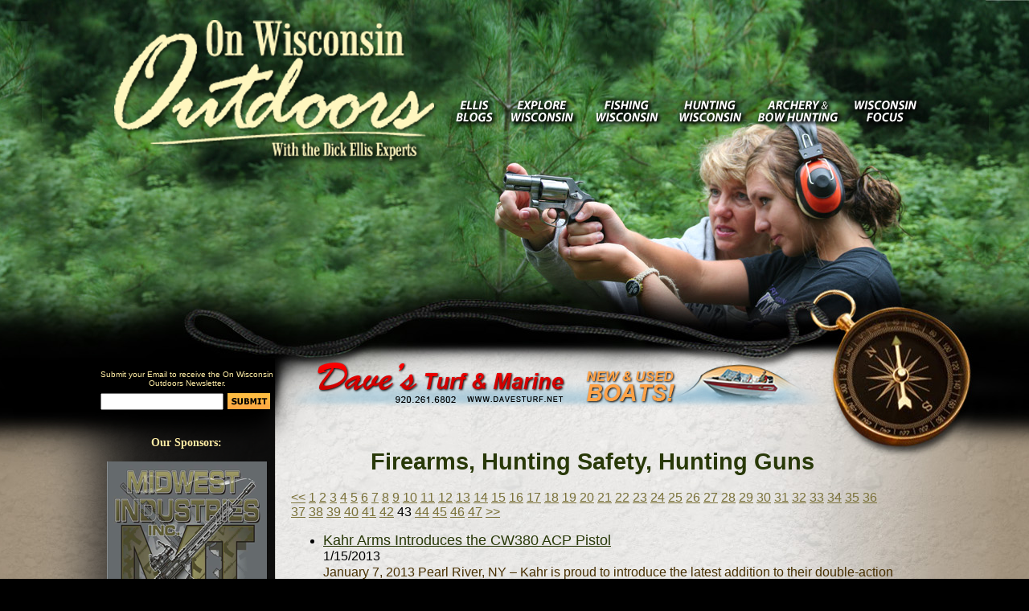

--- FILE ---
content_type: text/html; charset=utf-8
request_url: http://www.onwisconsinoutdoors.com/Firearms/page/43
body_size: 15514
content:


<!DOCTYPE html PUBLIC "-//W3C//DTD XHTML 1.0 Transitional//EN" "http://www.w3.org/TR/xhtml1/DTD/xhtml1-transitional.dtd">

<html xmlns="http://www.w3.org/1999/xhtml">
<head><title>
	
		
	Wisconsin Hunter Safety | Deer Hunting Guns | Best Hunting Guns

		 | On Wisconsin Outdoors with Dick Ellis
</title>
	<meta content="All about hunting guns from hunting safety in Wisconsin to the best deer hunting gun reviews from the Wisconsin hunting experts at On Wisconsin Outdoors " name="description" />
	<meta content="hunting guns, firearms, Wisconsin hunting safety, hunter safety, deer hunting guns, duck hunting guns, best hunting guns, how to fire gun, hunting rifles, rabbit hunting gun, Wisconsin hunting experts" name="keywords" />

	<!--Requires jQuery-->
	<script type="text/javascript" src="/Scripts/jquery-1.8.1.min.js"></script>
	<!--Requires site.css-->
	<link type="text/css" rel="stylesheet" href="/Content/css/site.css" />
	<!--Custom css-->
	<link type="text/css" rel="stylesheet" href="/Content/css/main.css" />
	<!--Placeholder to add additional "head" content from views-->
	

	<!--Script for rotator -->
	<link rel="stylesheet" href="/Scripts/jshowoff/jshowoff.css" type="text/css" media="screen, projection" />
	<!--End script for rotator-->
	<script type="text/javascript" src="http://cdn.inetwebusa.com/lightbox/jQuery0.5/Lightbox.js"></script>
	<link rel="stylesheet" type="text/css" href="http://cdn.inetwebusa.com/lightbox/jQuery0.5/Lightbox.css" media="screen" />
	<!--[if IE 7]>
<link type="text/css" rel="stylesheet" href="/Content/css/ie7.css" />
<![endif]-->
	<!--[if IE 8]>
<link type="text/css" rel="stylesheet" href="/Content/css/ie8.css" />
<![endif]-->
	<!--[if IE 9]>
<link type="text/css" rel="stylesheet" href="/Content/css/ie9.css" />
<![endif]-->
	<script type="text/javascript">
		$(function () {
			$('a.lightbox').each(function () {
				$(this).attr("href", $(this).attr("rel"));
			});
			$('a.lightbox').lightBox(
    {
    	//	Optional overrides of standard lightbox values would go here
    }
    );
		});
	</script>
	<script type="text/javascript">
		$(document).ready(function () {

			$("#video iframe").attr("width", "280");
			$("#video iframe").attr("height", "210");
		});
	</script>
    <script type="text/javascript">
        $(document).ready(function () {
            $(".sponsorLink").click(function () {
                var href = $(this).attr("href");
                SubmitLinkData(href);
            });
        });
        function SubmitLinkData(href) {
            var date = new Date();
            $.post("/Stream/SubmitAdTracking?_=" + date.getTime(), { hrefLink: href });
        }
    </script>
	<link rel="SHORTCUT ICON" href="http://www.onwisconsinoutdoors.com/Content/images/favicon.ico" />
	<script type="text/javascript" src="/Handlers/EmailSubscribe.js"></script>
	<script type="text/javascript">

		var _gaq = _gaq || [];
		_gaq.push(['_setAccount', 'UA-32748523-1']);
		_gaq.push(['_trackPageview']);

		(function () {
			var ga = document.createElement('script'); ga.type = 'text/javascript'; ga.async = true;
			ga.src = ('https:' == document.location.protocol ? 'https://ssl' : 'http://www') + '.google-analytics.com/ga.js';
			var s = document.getElementsByTagName('script')[0]; s.parentNode.insertBefore(ga, s);
		})();

	</script>
</head>
<body class="Firearms">
	<div id="bodyWrapper">
		<div id="issueContainer">
			<div id="issueFlashHolder">
				<script src="/scripts/swfobject2.js" type="text/javascript"></script>
				<script type="text/javascript">
					var flashvars = {};
					flashvars.connectPath = "";
					var params = {};
					params.wMode = "transparent";
					swfobject.embedSWF("/WisconsinDeerHuntingFishingTrapping.swf", "issueFlashHolder", "100%", "400", "8.0.0", '', flashvars, params);
   
				</script>
			</div>
			<noscript>
				<a id="noFlashIssues" href="/Magazines" title="On Wisconsin Outdoors Online Magazines">
					On Wisconsin Outdoors Magazines</a></noscript>
		</div>
		<div id="header">
			<a id="logo" href="/" title="On Wisconsin Outdoors website Home Page">On Wisconsin Outdoors</a>
			<ul id="topNav">
				<li id="everythingDick" style="margin-left: 0px;"><a href="/WisconsinBlog" title="Dick Ellis explores Wisconsin in his blogs, with News, Humor and outdoor expertise">
				</a>
					<ul>
						<li><a href="/WisconsinBlog" title="Outdoors in Wisconsin hunting and fishing blogs from Dick Ellis">
							The Ellis Blogs</a></li>
						<li><a href="/WisconsinOutdoorNews" title="News on everything Wisconsin outdoors, hunting, fishing, and trapping">
							Outdoor News</a></li>
						<li><a href="/OutdoorExperts" title="Meet Dick Ellis' team of Outdoor experts at On Wisconsin Outdoors">
							Ellis Experts</a></li>
						<li><a href="/HuntingJokes" title="Funny fishing and hunting joke collection for full outdoor humor">
							Outdoor Humor</a></li>
						<li><a href="/OutOfStateTrips-TripsElsewhere" title="Wisconsin fishing trip and hunting trips in the great outdoors">
							Trips Elsewhere</a></li>
					</ul>
				</li>
				<li id="exploreWI"><a href="/ExploreWI" title="Explore Wisconsin with hunting fishing reports, travel ideas and sports guides">
				</a>
					<ul>
						<li><a href="/ExploreWI" title="Explore Wisconsin to find the best hunting and fishing sport and discover the great outdoors">
							Explore Wisconsin</a></li>
						<li><a href="/TravelWisconsin" title="Hunting and fishing adventures in Wisconsin with the Ellis outdoor experts">
							Dick's Trips</a></li>
						<li><a href="/Motorsports" title="Discover Wisconsin motor sport trails, stories, events, and more for ATVs, snowmobiles, and other motor sports">
							ATV &amp; Snowmobiles</a></li>
						<li><a href="/SilentSports" title="Discover silent sports in Wisconsin from canoeing to hiking">
							Silent Sports</a></li>
						<li><a href="/Magazines" title="On Wisconsin Outdoors Archived Issues">Archived Issues</a></li>
					</ul>
				</li>
				<li id="fishingWI"><a href="/WisconsinFishing" title="Wisconsin fishing spots, fishing reports, and fishing news for fly fishing, ice fishing and more from WI Outdoor experts">
				</a>
					<ul>
						<li><a href="/OutdoorReports" style="font-size: 12px; width: 152px; padding: 5px 0px 5px 8px;"
							title="Wisconsin fishing and hunting reports for the best deer hunting spots and best ice fishing areas">
							Wisconsin Fishing Reports</a></li>
						<li><a href="/InlandFishing" title="Wisconsin inland fishing reports, lakes, news">Inland
							Fishing</a></li>
						<li><a href="/GreatLakesFishing" title="Wisconsin outdoor experts for info, news, and trips for fishing in the Great Lakes region">
							Great Lakes Fishing</a></li>
						<li><a href="/IceFishing" title="Wisconsin ice fishing reports, news, tips, and trips">
							Ice Fishing</a></li>
						<li><a href="/FlyFishing" title="Wisconsin fly fishing reports, news, tips, and trips">
							Fly Fishing</a></li>
					</ul>
				</li>
				<li id="huntingWI"><a href="/huntingWisconsin" title="Wisconsin hunting, deer hunting, duck hunting, waterfowl hunting reports, tips, and news from the WI outdoor experts">
				</a>
					<ul>
						<li><a href="/Firearms" title="Wisconsin hunting experts for articles on best hunting guns and hunter safety">
							Firearms</a></li>
						<li><a href="/DeerHunting" title="Wisconsin deer hunting news, spots, tips, and more from the WI deer hunting experts ">
							Deer Hunting</a></li>
						<li><a href="/BearHunting" title="Wisconsin bear hunting spots, bear hunting tips, and bear hunting tactics from WI hunting experts">
							Bear Hunting</a></li>
						<li><a href="/UplandGameHunting" title="Upland game hunting areas in Wisconsin for the best wild turkey hunting zones in WI">
							Upland &amp; Small Game</a></li>
						<li><a href="/WaterfowlHunting" title=" Wisconsin duck hunting, goose hunting, and other waterfowl hunting tips, guides, and articles">
							Waterfowl</a></li>
						<li><a href="/TrappingInWisconsin" title="Wisconsin trapping articles, news, tips, and guides for hunting and trapping">
							Trapping</a></li>
						<li><a href="/HuntingDogs" title="Hunting dog training tips, information on hunting dog breeds, and different game hunting dogs">
							Dog Talk</a></li>
					</ul>
				</li>
				<li id="archeryWI"><a href="/ArcheryBowHunting" title="Wisconsin bow hunting and archery hunting experts offer expert advice and latest news on bow hunting in WI">
				</a>
					<ul>
						<li><a href="/FeaturedArcheryArticles" title="">Featured Article</a></li>
						<li><a href="/ArcheryTargetShooting" title="">3D / Target</a></li>
						<li><a href="/ArcheryTournamentResults" title="">Tournament Results</a></li>
						<li><a href="/BowHunting" title="">Bow Hunting</a></li>
						<li><a href="/ArcheryTips" title="">Q &amp; A / Tips</a></li>
						<li><a href="/WIclubDirectory" title="">WI Club Directory</a></li>
						<li><a href="/ArcherySupplies" title="">Archery Supplies</a></li>
					</ul>
				</li>
				<li id="FocusWI" style="margin-right: 0px;"><a style="cursor: default;" title="Wisconsin foccused photography, outdoors equipment, recipes and resources">
				</a>
					<ul>
						<li><a href="/WildlifePhotography" title="Wisconsin wildlife photography and nature photos of deer, fish, and the wilderness">
							Outdoor Photography</a></li>
						<li><a href="/GameScouting" title="Wild game scouting camera photos of deer and other wildlife in Wisconsin">
							Scouting Camera Corner</a></li>
						<li><a href="/FeaturedProducts" title="Hunting and Fishing equipment">Featured Products</a></li>
						<li><a href="/huntingWisconsin/WildGameRecipes" title="Wild Game Recipes for cooking wild game like deer, rabbit, pheasant and salmon">
							Wild Game Recipes</a></li>
						<li><a href="/Wisconsin/WisconsinOutdoorNetwork" title="Wisconsin hunting, fishing, trapping and outdoor exploration resources and links">
							Links</a></li>
						<li><a href="/Wisconsin/ContactWisconsinOutdoors" title="Contact Wisconsin outdoor experts in hunting, fishing, trapping and exploring">
							Contact Us</a></li>
						<li><a href="/Wisconsin/AdvertiseWithUs" title="Wisconsin hunting and fishing advertising">
							Advertise With Us</a></li>
					</ul>
				</li>
			</ul>
			<div id="currentNewspaperIssue"><div style="height: 170px; width: 319px; float: right;"><a title="OWO" href="/Content/files/ArchivedIssues/2026-Jan-Feb_OnWIOutdoors.pdf" target="_blank"><img title="On Wisconsin Outdoors" src="/Content/files/ArchivedIssues/2026-Jan-Feb_OnWIOutdoors.jpg" alt="On Wisconsin Outdoors" width="140" height="138" /></a><a href="/Content/files/ArchivedIssues/2026-Jan-Feb_OnWIOutdoors.pdf"><img style="margin-left: 17px; margin-right: 17px;" title="On Wisconsin Outdoors Current Issue" onmouseover="this.src='/Content/files/CurrentIssueButtonO.png';" onmouseout="this.src='/Content/files/CurrentIssueButton.png';" src="/Content/files/CurrentIssueButton.png" alt="On Wisconsin Outdoors Current Issue" width="135" height="170" /></a></div></div>

		</div>
		<div id="wrap">
			<div id="compassBottom">
			</div>
			<!--==============={ START SPONSOR COLUMN }===============-->
			<div id="sponsorColumn">
				<!--==============={ Newsletter Start }===============-->
				<div id="newsLetter">
					<div id="newsLetterText">
						Submit your Email to receive the On Wisconsin Outdoors Newsletter.</div>
					<div id="newsLetterTextEntryArea">
						<input type="text" name="newsletter" id="newsLetterTextEntry" title="Join On Wisconsin Outdoors for News on Fishing and Hunting" /></div>
					<div id="newsLetterSubmit">
						<a href="javascript:PopupEmailAddress();" style="display: inline-block; width: 100%; text-decoration: none;">&nbsp;</a></div>
				</div>
				<!--==============={ Newsletter End }===============-->
				<div id="sponsorList">
					<p>Our Sponsors:</p>
<p><a class='sponsorLink' href="http://www.midwestindustriesinc.com" target="_blank"><img src="/Content/files/Sponsors/Midwest_onlinelogo_2015.png" alt="Midwest Industries, Inc." width="199" height="250" /></a></p>
<p><a class='sponsorLink' href="https://www.skbshotguns.com/" target="_blank"><img title="SKB Shotguns" src="/Content/files/Sponsors/SKB_onlinelogo_2016.png" alt="SKB Shotguns" width="199" height="250" /></a></p>
<p><a class='sponsorLink' href="https://www.henryrifles.com/?utm_source=onwisconsinoutdoors.com&amp;utm_medium=banner&amp;utm_campaign=Henry" target="_blank"></a><a class='sponsorLink' href="https://www.henryusa.com/" target="_blank"><img title="Henry" src="/Content/files/Sponsors/HenryWebLogoAd2016.png" alt="Henry" width="199" height="250" /></a></p>
<p><a class='sponsorLink' title="New and Used Boats Dave's Turf and Marine" href="http://www.davesturf.net/" target="ExploreWi"><img title="On Wisconsin Outdoors sponsor Daves Turf and Marine for New and Used boats in Wisconsin" src="/Content/files/Sponsors/dave.png" alt="Daves Turf and Marine" width="199" height="116" /></a></p>

				</div>

			</div>
			<!--==============={ END SPONSOR COLUMN }===============-->
			<!--==============={ START ROTATOR SCRIPTS }============-->
		    <!--<script type="text/javascript" src="/Scripts/jshowoff/jquery.jshowoff.min.js"></script>
		    <script type="text/javascript">
		        $(document).ready(function () {
		            $('.features').jshowoff({ speed: 6000, links: false, hoverPause: false, controls: false });
		        });
		    </script>-->
			<div id="homePageSponsor" class="tallTopSponsorB">
				<!--<div class="features">
					<div class="sponsor"><a href="http://www.davesturf.net/"  onclick="SubmitLinkData('http://www.davesturf.net/'); _gaq.push(['_trackEvent', 'AdvertiserHome', 'Click', 'Daves Turf and Marine']);" title="Dave's Turf and Marine Watertown Wisconsin for new and used boats, services" target="wisconsin"><img class="trans" src="/Content/files/sponsors/davesTurf.png" alt="Dave's Turf & Marine 920.261.6802 New and Used boats" title="Dave's Turf and Marine in Watertown Wisconsin for New and used boats" /></a></div>
					<div class="sponsor"><a href="http://www.tobinjewelers.com/"  onclick="SubmitLinkData('http://www.tobinjewelers.com/'); _gaq.push(['_trackEvent', 'AdvertiserHome', 'Click', 'Tobin Jewelers']);" title="Tobin Jewelers New Berlin Wisconsin, Diamonds, bridal jewelry and custom jewelry" target="wisconsin"><img class="trans" src="/Content/files/sponsors/TobinJewelersBannerAd.png" alt="Tobin jewelers New Berlin and Mequon 25% off all jewelry and loose diamonds for hunters wearing cameo or blaze, 10% off Saturday December 8th" title="Tobins Jewelers in New berlin and Mequon Deer Hunters Specials" /></a></div>
					<div class="sponsor"><a href="http://www.thecapconnection.com/"  onclick="SubmitLinkData('http://www.thecapconnection.com/'); _gaq.push(['_trackEvent', 'AdvertiserHome', 'Click', 'Cap Connection']);" title="Cap Connection for truck caps and accessories on Moreland Boulevard in Waukesha Wi" target="wisconsin"><img class="trans" src="/Content/files/sponsors/capConnectionBannerAd.png" alt="Cap Connection your one stop truck center, Accessories for all your truck needs 262-524-8420 Waukesha Wi" title="Cap Connection in Waukesha Wi for truck accessories including truck caps" /></a></div>
					<div class="sponsor"><a href="http://www.rosennissan.com/" onclick="SubmitLinkData('http://www.rosennissan.com/'); _gaq.push(['_trackEvent', 'AdvertiserHome', 'Click', 'Rosen Nissan Milwaukee']);" title="Rosen Nissan Milwaukee automotive shopping and service" target="wisconsin"><img class="trans" src="/Content/files/sponsors/RosenBannerAd.png" alt="Nissan Rosen Rosen Rosen The 2012 Nissan NV offering 3 valuable incentives" title="Rosen Nissan in Milwaukee for the 2012 Nissan NV with commercial package incentives right now" /></a></div>
				</div>-->
				<p><a title="Waukesha Truck Accessory store and service, truck bed covers, hitches, latter racks, truck caps" href="http://www.thecapconnection.com/" target="_blank"><img title="Waukesha Truck Accessory store and service, truck bed covers, hitches, latter racks, truck caps" src="/Content/files/Sponsors/capConnectionBannerAd.png" alt="Waukesha Truck Accessory store and service, truck bed covers, hitches, latter racks, truck caps" width="710" height="75" /></a></p>
<p><a href="http://www.visitashland.com/" target="_blank"></a></p>
			</div>

			<div id="contentColumn">
			</div>
			<div id="videoWrapper">
	
    		<!--<div id="videoText">
			
			Featured Video:<h3><a href="/featuredVideo/Wolves-attacking-a-deer">Wolves attacking a deer</a></h3>

		</div>-->
 
    <div id="video">
			<iframe width="560" height="315" src="https://www.youtube.com/embed/dRuxCMhvl84" title="YouTube video player" frameborder="0" allow="accelerometer; autoplay; clipboard-write; encrypted-media; gyroscope; picture-in-picture" allowfullscreen></iframe>
		</div>   

	 
	
	</div>
			<div id="homeBlogFeature">
				
    <div style="width:494px;float:left;"><div id="dicksBlogRecent">Dick Ellis Blog:</div>
    
       
        <div id="blogDate">7/15/2024 </div></div>
       <div id="RecentBlogHeadline"><a href="/WisconsinBlog/The-Real-Insurrection">The Real Insurrection</a></div>
        <div id="RecentBlogBody">
             Black, minority Trump supporters censored by Gannett, other media at 2020 RNC Convention. Expect the same as Milwaukee hosts 2024 RNC Convention.
Look back four years Wisconsin, to compare and contrast Gannett&rsquo;s corrupt coverage of the 2020 Republican and Democratic National Conventions to know what to expect July 15-18 when the nation&rsquo;s eyes rest on Milwaukee, home of the 2024 RNC convention.&nbsp; The DNC will showcase its conventi...
        </div>

           <a href="/WisconsinBlog/The-Real-Insurrection" style="display:block;text-align:right; color:#FFEDA5; font-size:11px;margin-right:22px;text-decoration:none;font-family:arial;margin-top:5px;">...Read More or Post a Comment</a>
        <a id="orToBlogPage" href="/WisconsinBlog">Click Here to view all Ellis Blogs</a>
    
			</div>
			<div id="mainContent">
				<!--==============={ START TOP SPONSOR for specific pages }===============-->
				<div id="SSportsSponsor" class="tallTopSponsorB">
					<p><a href="/WisconsinOutdoorNews/On-Wisconsin-Outdoors-Now-Available-At-All-257-Wisconsin-Kwik-Trip-Stores" target="_blank"><a href="https://www.facebook.com/onwisconsinoutdoors" target="_blank"><img title="OWO" src="/Content/files/Sponsors/OWO_FB_Promo_Banner.png" alt="OWO" width="710" height="65" /></a></a></p></div>
				<div id="EBlogsSponsor" class="tallTopSponsorB">
					<p><a title="Waukesha Truck Accessory store and service, truck bed covers, hitches, latter racks, truck caps" href="http://www.thecapconnection.com/" target="_blank"><img title="Waukesha Truck Accessory store and service, truck bed covers, hitches, latter racks, truck caps" src="/Content/files/Sponsors/capConnectionBannerAd.png" alt="Waukesha Truck Accessory store and service, truck bed covers, hitches, latter racks, truck caps" width="710" height="75" /></a></p></div>

				<div id="EBlogsSponsorEntry" class="tallTopSponsorB">
					<p><a title="Waukesha Truck Accessory store and service, truck bed covers, hitches, latter racks, truck caps" href="http://www.thecapconnection.com/" target="_blank"> <img title="Waukesha Truck Accessory store and service, truck bed covers, hitches, latter racks, truck caps" src="/Content/files/Sponsors/capConnectionBannerAd.png" alt="Waukesha Truck Accessory store and service, truck bed covers, hitches, latter racks, truck caps" width="710" height="75" /> </a></p></div>

				<div id="outdoorNewsSponsor" class="tallTopSponsorB">
					<p><a href="http://ricelakewis.com/recreation/snowmobiling/" target="_blank"></a><a href="/WisconsinOutdoorNews/On-Wisconsin-Outdoors-Now-Available-At-All-257-Wisconsin-Kwik-Trip-Stores" target="_blank"></a><a href="https://www.facebook.com/onwisconsinoutdoors" target="_blank"></a><a href="https://www.kwiktrip.com/" target="_blank"><a title="Waukesha Truck Accessory store and service, truck bed covers, hitches, latter racks, truck caps" href="http://www.thecapconnection.com/" target="_blank"><img title="Waukesha Truck Accessory store and service, truck bed covers, hitches, latter racks, truck caps" src="/Content/files/Sponsors/capConnectionBannerAd.png" alt="Waukesha Truck Accessory store and service, truck bed covers, hitches, latter racks, truck caps" width="710" height="75" /></a></a></p></div>
				<div id="EExpertsSponsor" class="tallTopSponsorB">
					<p><a href="/WisconsinOutdoorNews/On-Wisconsin-Outdoors-Now-Available-At-All-257-Wisconsin-Kwik-Trip-Stores" target="_blank"><a href="https://www.facebook.com/onwisconsinoutdoors" target="_blank"><img title="OWO" src="/Content/files/Sponsors/OWO_FB_Promo_Banner.png" alt="OWO" width="710" height="65" /></a></a></p></div>
				<div id="outdoorHumorSponsor" class="tallTopSponsorB">
					<p><a href="/WisconsinOutdoorNews/On-Wisconsin-Outdoors-Now-Available-At-All-257-Wisconsin-Kwik-Trip-Stores" target="_blank"></a><a href="https://www.facebook.com/onwisconsinoutdoors" target="_blank"></a><a href="https://www.kwiktrip.com/" target="_blank"><a title="Waukesha Truck Accessory store and service, truck bed covers, hitches, latter racks, truck caps" href="http://www.thecapconnection.com/" target="_blank"><img title="Waukesha Truck Accessory store and service, truck bed covers, hitches, latter racks, truck caps" src="/Content/files/Sponsors/capConnectionBannerAd.png" alt="Waukesha Truck Accessory store and service, truck bed covers, hitches, latter racks, truck caps" width="710" height="75" /></a></a></p></div>
				<div id="TripsElsewhereSponsor" class="tallTopSponsorB">
					<p><a href="/WisconsinOutdoorNews/On-Wisconsin-Outdoors-Now-Available-At-All-257-Wisconsin-Kwik-Trip-Stores" target="_blank"><a href="https://www.facebook.com/onwisconsinoutdoors" target="_blank"><img title="OWO" src="/Content/files/Sponsors/OWO_FB_Promo_Banner.png" alt="OWO" width="710" height="65" /></a></a></p></div>
				<div id="ExploreWisconsinSponsor" class="tallTopSponsorB">
					<p><a title="OWO" href="/WisconsinOutdoorNews/On-Wisconsin-Outdoors-Now-Available-At-All-257-Wisconsin-Kwik-Trip-Stores" target="_blank"></a><a href="/WisconsinOutdoorNews/On-Wisconsin-Outdoors-Now-Available-At-All-257-Wisconsin-Kwik-Trip-Stores" target="_blank"></a><a href="/WisconsinOutdoorNews/On-Wisconsin-Outdoors-Now-Available-At-All-257-Wisconsin-Kwik-Trip-Stores" target="_blank"><a href="https://www.facebook.com/onwisconsinoutdoors" target="_blank"><img title="OWO" src="/Content/files/Sponsors/OWO_FB_Promo_Banner.png" alt="OWO" width="710" height="65" /></a></a></p></div>
				<div id="outdoorReportsSponsor" class="tallTopSponsorB">
					<p><a title="OWO" href="http://www.davesturf.net/" target="_blank"><img src="/Content/files/Sponsors/davesTurf.png" alt="OWO and Kwik Trip" width="710" height="68" /></a></p></div>
				<div id="DicksTripsSponsor" class="tallTopSponsorB">
					<p><a title="OWO" href="http://www.davesturf.net/" target="_blank"><img src="/Content/files/Sponsors/davesTurf.png" alt="OWO and Kwik Trip" width="710" height="68" /></a></p></div>
				<div id="motorsportsSponsor" class="tallTopSponsorB">
					<p><a href="https://www.facebook.com/onwisconsinoutdoors" target="_blank"><img title="OWO" src="/Content/files/Sponsors/OWO_FB_Promo_Banner.png" alt="OWO" width="710" height="65" /></a></p></div>
				<div id="fishingSponsor" class="tallTopSponsorB">
					<p><a title="OWO" href="http://www.davesturf.net/" target="_blank"><img src="/Content/files/Sponsors/davesTurf.png" alt="OWO and Kwik Trip" width="710" height="68" /></a></p></div>
				
               
               
			<div id="inlandSponsor" class="tallTopSponsorB"><p><a href="http://www.steadystrides.com/" target="_blank"></a><a href="/WisconsinOutdoorNews/On-Wisconsin-Outdoors-Now-Available-At-All-257-Wisconsin-Kwik-Trip-Stores" target="_blank"><a href="https://www.facebook.com/onwisconsinoutdoors" target="_blank"><img title="OWO" src="/Content/files/Sponsors/OWO_FB_Promo_Banner.png" alt="OWO" width="710" height="65" /></a></a></p></div>
               


				<div id="greatLakesSponsor" class="tallTopSponsorB">
					<p><a href="http://www.visitashland.com/" target="_blank"><a title="OWO" href="http://www.davesturf.net/" target="_blank"><img src="/Content/files/Sponsors/davesTurf.png" alt="OWO and Kwik Trip" width="710" height="68" /></a></a></p></div>
				<div id="iceFishingSponsor" class="tallTopSponsorB">
					<p><a href="https://www.facebook.com/onwisconsinoutdoors" target="_blank"><img title="OWO" src="/Content/files/Sponsors/OWO_FB_Promo_Banner.png" alt="OWO" width="710" height="65" /></a></p></div>
				<div id="flySponsor" class="tallTopSponsorB">
					<p><a href="/WisconsinOutdoorNews/On-Wisconsin-Outdoors-Now-Available-At-All-257-Wisconsin-Kwik-Trip-Stores" target="_blank"><a href="https://www.facebook.com/onwisconsinoutdoors" target="_blank"><img title="OWO" src="/Content/files/Sponsors/OWO_FB_Promo_Banner.png" alt="OWO" width="710" height="65" /></a></a></p></div>
				<div id="huntingSponsor" class="tallTopSponsorB">
					<p><a title="OWO" href="http://www.prolineboots.com/" target="_blank"></a><a href="https://www.kwiktrip.com/" target="_blank"><a title="OWO" href="http://www.davesturf.net/" target="_blank"><img src="/Content/files/Sponsors/davesTurf.png" alt="OWO and Kwik Trip" width="710" height="68" /></a></a></p></div>
				<div id="archerySponsor" class="tallTopSponsorB">
					<p><a title="OWO" href="http://www.prolineboots.com/" target="_blank"></a><a href="https://www.kwiktrip.com/" target="_blank"><a title="OWO" href="http://www.davesturf.net/" target="_blank"><img src="/Content/files/Sponsors/davesTurf.png" alt="OWO and Kwik Trip" width="710" height="68" /></a></a></p></div>
				<div id="firearmsSponsor" class="tallTopSponsorB">
					<p><a title="OWO" href="http://www.prolineboots.com/" target="_blank"></a><a href="https://www.kwiktrip.com/" target="_blank"><a title="OWO" href="http://www.davesturf.net/" target="_blank"><img src="/Content/files/Sponsors/davesTurf.png" alt="OWO and Kwik Trip" width="710" height="68" /></a></a></p></div>
				<!--	<div id="deerSponsor">
					<p><a href="http://www.buckysmeats.com/" target="_blank"></a><a href="https://www.kwiktrip.com/" target="_blank"><a title="OWO" href="http://www.davesturf.net/" target="_blank"><img src="/Content/files/Sponsors/davesTurf.png" alt="OWO and Kwik Trip" width="710" height="68" /></a></a></p></div>-->
				

             <div id="deerSponsor" class="tallTopSponsorB"><p><a href="http://www.buckysmeats.com/" target="_blank"></a><a href="https://www.kwiktrip.com/" target="_blank"><a title="OWO" href="http://www.davesturf.net/" target="_blank"><img src="/Content/files/Sponsors/davesTurf.png" alt="OWO and Kwik Trip" width="710" height="68" /></a></a></p></div>

                <div id="bearSponsor" class="tallTopSponsorB">
					<p><a href="http://www.bobsbearbait.com" target="_blank"><img title="Bob's Bear Bait" src="/Content/files/Sponsors/BobsBearBait_bannerlogo_0215.png" alt="Bob's Bear Bait" width="710" height="75" /></a></p>
                </div>

			<div id="uplandSponsor" class="tallTopSponsorB"><p><a href="http://www.gamehide.com/Articles.asp?ID=158" target="_blank"></a><a title="OWO" href="http://www.davesturf.net/" target="_blank"><img src="/Content/files/Sponsors/davesTurf.png" alt="OWO and Kwik Trip" width="710" height="68" /></a></p></div>



				<div id="waterfowlSponsor" class="tallTopSponsorB">
					<p><a title="Tobin Jewelers" href="http://www.tobinjewelers.com/" target="_blank"></a><a title="OWO" href="http://www.prolineboots.com/" target="_blank"></a><a href="https://www.kwiktrip.com/" target="_blank"><a title="OWO" href="http://www.davesturf.net/" target="_blank"><img src="/Content/files/Sponsors/davesTurf.png" alt="OWO and Kwik Trip" width="710" height="68" /></a></a></p></div>
				<div id="trappingSponsor" class="tallTopSponsorB">
					<p><a href="/WisconsinOutdoorNews/On-Wisconsin-Outdoors-Now-Available-At-All-257-Wisconsin-Kwik-Trip-Stores" target="_blank"><a title="OWO" href="http://www.davesturf.net/" target="_blank"><img src="/Content/files/Sponsors/davesTurf.png" alt="OWO and Kwik Trip" width="710" height="68" /></a></a></p></div>
				<div id="dogTalkSponsor" class="tallTopSponsorB">
					<p><a title="OWO" href="http://www.prolineboots.com/" target="_blank"></a><a href="https://www.kwiktrip.com/" target="_blank"><a title="OWO" href="http://www.davesturf.net/" target="_blank"><img src="/Content/files/Sponsors/davesTurf.png" alt="OWO and Kwik Trip" width="710" height="68" /></a></a></p></div>
				<div id="gallerySponsor" class="tallTopSponsorB">
					<p><a href="https://www.facebook.com/onwisconsinoutdoors" target="_blank"><img title="OWO" src="/Content/files/Sponsors/OWO_FB_Promo_Banner.png" alt="OWO" width="710" height="65" /></a></p></div>
				<div id="scoutingCameraSponsor" class="tallTopSponsorB">
					<p><a title="OWO" href="http://www.davesturf.net/" target="_blank"><img src="/Content/files/Sponsors/davesTurf.png" alt="OWO and Kwik Trip" width="710" height="68" /></a></p></div>
				<div id="recipesSponsor" class="tallTopSponsorB">
					<p><a href="https://www.facebook.com/onwisconsinoutdoors" target="_blank"><img title="OWO" src="/Content/files/Sponsors/OWO_FB_Promo_Banner.png" alt="OWO" width="710" height="65" /></a></p></div>
				<div id="LinksSponsor" class="tallTopSponsorB">
					<p><a href="https://www.facebook.com/onwisconsinoutdoors" target="_blank"><img title="OWO" src="/Content/files/Sponsors/OWO_FB_Promo_Banner.png" alt="OWO" width="710" height="65" /></a></p></div>
				<!--==============={ END TOP SPONSOR }===============-->
				<h1>
					
	Firearms, Hunting Safety, Hunting Guns

				</h1>
				
	
	<p>
		<a href="/Firearms/page/42">&lt;&lt;</a>
    <a href="/Firearms">1</a>
    <a href="/Firearms/page/2">2</a>
    <a href="/Firearms/page/3">3</a>
    <a href="/Firearms/page/4">4</a>
    <a href="/Firearms/page/5">5</a>
    <a href="/Firearms/page/6">6</a>
    <a href="/Firearms/page/7">7</a>
    <a href="/Firearms/page/8">8</a>
    <a href="/Firearms/page/9">9</a>
    <a href="/Firearms/page/10">10</a>
    <a href="/Firearms/page/11">11</a>
    <a href="/Firearms/page/12">12</a>
    <a href="/Firearms/page/13">13</a>
    <a href="/Firearms/page/14">14</a>
    <a href="/Firearms/page/15">15</a>
    <a href="/Firearms/page/16">16</a>
    <a href="/Firearms/page/17">17</a>
    <a href="/Firearms/page/18">18</a>
    <a href="/Firearms/page/19">19</a>
    <a href="/Firearms/page/20">20</a>
    <a href="/Firearms/page/21">21</a>
    <a href="/Firearms/page/22">22</a>
    <a href="/Firearms/page/23">23</a>
    <a href="/Firearms/page/24">24</a>
    <a href="/Firearms/page/25">25</a>
    <a href="/Firearms/page/26">26</a>
    <a href="/Firearms/page/27">27</a>
    <a href="/Firearms/page/28">28</a>
    <a href="/Firearms/page/29">29</a>
    <a href="/Firearms/page/30">30</a>
    <a href="/Firearms/page/31">31</a>
    <a href="/Firearms/page/32">32</a>
    <a href="/Firearms/page/33">33</a>
    <a href="/Firearms/page/34">34</a>
    <a href="/Firearms/page/35">35</a>
    <a href="/Firearms/page/36">36</a>
    <a href="/Firearms/page/37">37</a>
    <a href="/Firearms/page/38">38</a>
    <a href="/Firearms/page/39">39</a>
    <a href="/Firearms/page/40">40</a>
    <a href="/Firearms/page/41">41</a>
    <a href="/Firearms/page/42">42</a>
    
        <span class="selected">43</span>
        <a href="/Firearms/page/44">44</a>
    <a href="/Firearms/page/45">45</a>
    <a href="/Firearms/page/46">46</a>
    <a href="/Firearms/page/47">47</a>
    <a href="/Firearms/page/44">&gt;&gt;</a>

	</p>
    <ul style="color:#000;">
    
        <li>
		

		
        <div id="newsTitle"><a href="/Firearms/cw380ACP">Kahr Arms Introduces the CW380 ACP Pistol</a></div>
        <div id="newsDate">1/15/2013 12:15:00 PM</div>
        <div id="newsBody">January 7, 2013
Pearl River, NY &ndash; Kahr is proud to introduce the latest addition to their double-action micro-compact pistol product line &ndash; the Kahr CW380. The new .380 ACP caliber is substantially smaller than Kahr's popular PM9, and because of the weight and diminutive size, it is an ideal concealed carry pistol.
The CW380 pistol ha...</div>


       
     
        </li>
        
        
        <li>
		

		
        <div id="newsTitle"><a href="/Firearms/smartTargetingSmartHunting">“Smart Targeting, Smart Hunting”</a></div>
        <div id="newsDate">1/15/2013 12:10:00 PM</div>
        <div id="newsBody">Laxco is proud to introduce the world&rsquo;s first fully automated auto targeting SmartScopetm. The design provides all the features of a standard rife scope with the eyepiece view plus incorporates an auto targeting system and a built in digital range finder. Using this automation feature within the scope, the user gets bullet drop compensation f...</div>


       
     
        </li>
        
        
        <li>
		

		
        <div id="newsTitle"><a href="/Firearms/explorist350HGPS">Magellan Launches eXplorist 350H GPS for Hunters at The SHOT Show</a></div>
        <div id="newsDate">1/15/2013 11:55:00 AM</div>
        <div id="newsBody">LAS VEGAS - SHOT Show, Jan. 14, 2013 - Magellan, a leader in innovative GPS devices for outdoor, fitness, automotive and mobile navigation, today announced the Magellan&reg; eXplorist&reg; 350H Outdoor GPS for hunters at the SHOT Show. The eXplorist 350H provides the features a hunter requires including pre-loaded detailed base maps with Game Manag...</div>


       
     
        </li>
        
        
        <li>
		

		
        <div id="newsTitle"><a href="/Firearms/new30sPistol">GLOCK Unveils the New 30S Pistol Model</a></div>
        <div id="newsDate">1/15/2013 11:40:00 AM</div>
        <div id="newsBody">SHOT Show Sets the Stage for Unveiling of Latest Offering from GLOCK
SMYRNA, Ga. (January 14, 2013) &ndash; Today GLOCK, Inc. announced a new addition to its pistol lineup &ndash; the GLOCK 30S. The conceal-and-carry hybrid pistol features impressive stopping power consisting of a factory-made 36 slide on top of a 30SF frame. Its compact design an...</div>


       
     
        </li>
        
        
        <li>
		

		
        <div id="newsTitle"><a href="/Firearms/rockIslandArmory">Rock Island Armory Previews New TCM 22 Bolt-Action Rifle at Shot Show</a></div>
        <div id="newsDate">1/15/2013 10:30:00 AM</div>
        <div id="newsBody">
New centerfire rifle chambered exclusively for Armscor 22TCM ammo
Pahrump, NV (January 14, 2013) &ndash; Rock Island Armory is set to preview the company&rsquo;s industry standard setting TCM 22 Centerfire rifle at Shot Show 2013.&nbsp; The new rifle is engineered, designed and chambered to harness the power of the Armscor TCM .22 bullet that is...</div>


       
     
        </li>
        
        
        <li>
		

		
        <div id="newsTitle"><a href="/Firearms/theRAC">'The RAC', a Silent Security Guard </a></div>
        <div id="newsDate">1/15/2013 9:50:00 AM</div>
        <div id="newsBody">The Answer and Solution to Firearm Theft, Safety and Protection
Las Vegas, MI (January 14, 2013)&nbsp;&nbsp;&nbsp;&nbsp; Attendees at this year's Shot Show, will finally have the opportunity to take home the best security made to protect their firearms. An invention called The RAC is a safety device and silent security guard that protects firearms...</div>


       
     
        </li>
        
        
        <li>
		

		
        <div id="newsTitle"><a href="/Firearms/nraNewsCam"> NRANews Cam and Co. Coming LIVE to Sportsman Channel</a></div>
        <div id="newsDate">1/15/2013 9:35:00 AM</div>
        <div id="newsBody"></div>


       
     
        </li>
        
        
        <li>
		

		
        <div id="newsTitle"><a href="/Firearms/warGames">FENCEROWS...War Games</a></div>
        <div id="newsDate">1/14/2013 3:15:00 PM</div>
        <div id="newsBody">By John Luthens
I&rsquo;m a parent of a 12-year-old son and a 10-year-old daughter, and I&rsquo;m a simple gun owner.&nbsp; I don&rsquo;t shoot a lot of target rounds over the course of a year.&nbsp; I&rsquo;m more comfortable swinging a 12 gauge after birds, a .22 after squirrels and maybe a .30-30 after deer.&nbsp; I don&rsquo;t conceal and carr...</div>


       
     
        </li>
        
        
        <li>
		

		
        <div id="newsTitle"><a href="/Firearms/everydayCarry1-14-12">Everyday Carry</a></div>
        <div id="newsDate">1/14/2013 9:15:00 AM</div>
        <div id="newsBody">By Robb Manning
A Practical Gun Solution
Few would argue there is a real problem in American with violence.&nbsp; It&rsquo;s in the streets of the cities, it&rsquo;s in the suburbs and rural areas.&nbsp; When someone thinks it&rsquo;s expectable to go into an elementary school and shoot small children, barely out of the toddler stage - we have a ...</div>


       
     
        </li>
        
        
        <li>
		

		
        <div id="newsTitle"><a href="/Firearms/usefulCarryApps">Everyday Carry</a></div>
        <div id="newsDate">1/10/2013 5:10:00 PM</div>
        <div id="newsBody">By Robb Manning
Useful Carry-Related Apps
Yes, even for gun owners who have made the choice to carry, &ldquo;There&rsquo;s an app for that.&rdquo;  Whether you like slinging birds at pigs or shooting zombies, there&rsquo;s a lot of wasted hours you can spend on your mobile device.  You can, however, use it as a force for good.  Here are some iOS ...</div>


       
     
        </li>
        
        
        <li>
		

		
        <div id="newsTitle"><a href="/Firearms/everydayCarry1-3-13">Everyday Carry</a></div>
        <div id="newsDate">1/4/2013 3:25:00 PM</div>
        <div id="newsBody">By Robb Manning
Off-Body Carry: Elite Survival Avenger Concealment Gun Pack
When we think of concealed carry we think of a discreet holster carried inside or outside our waste band.&nbsp; Sometimes, though, it&rsquo;s more practical or prudent to carry your firearm using other methods, one of which being off-body carry.&nbsp; Off-body carry is wh...</div>


       
     
        </li>
        
        
        <li>
		

		
        <div id="newsTitle"><a href="/Firearms/everydayCarry12-28-12">Everyday Carry</a></div>
        <div id="newsDate">12/28/2012 11:30:00 AM</div>
        <div id="newsBody">By: Robb Manning
Assault Weapons Ban II: What You Need to Know
As I write this, Dec 27, 2012, Senator Dianne Feinstein (D, CA) has posted on her website a summary of her 2013 &ldquo;Updated Assault Weapons Bill,&rdquo; which she is to introduce in January of 2013.&nbsp; The Bill&rsquo;s aim: &ldquo;to stop the sale, transfer, importation and manu...</div>


       
     
        </li>
        
        
        <li>
		

		
        <div id="newsTitle"><a href="/Firearms/RobbManning">Everyday Carry</a></div>
        <div id="newsDate">12/21/2012 10:45:00 AM</div>
        <div id="newsBody">By Robb Manning
Maybe the &ldquo;Old West&rdquo; Was Not So Bad After All
In the last decade or so, as more states have passed laws ceasing the violation of the 2nd Amendment they had been reaping upon their citizens, I hear the same old argument coming from those opposed to gun ownership.&nbsp; It&rsquo;s the same worn-out argument that we heard...</div>


       
     
        </li>
        
        
        <li>
		

		
        <div id="newsTitle"><a href="/Firearms/globalGunGrab">Rand Paul: Obama Moves on Global Gun Grab</a></div>
        <div id="newsDate">12/19/2012 12:05:00 PM</div>
        <div id="newsBody">
Dear fellow Patriot,
Gun-grabbers around the globe believe they have it made.
You see, only hours after re-election, Barack Obama immediately made a move for gun control...
On November 7th, his administration gleefully voted at the UN for a renewed effort to pass the "Small Arms Treaty."
I don't know about you, but watching anti-American glob...</div>


       
     
        </li>
        
        
        <li>
		

		
        <div id="newsTitle"><a href="/Firearms/tristarSportingArms">TRISTAR SPORTING ARMS SELECTS CHEVALIER ADVERTISING AS MARKETING AGENCY</a></div>
        <div id="newsDate">12/19/2012 10:10:00 AM</div>
        <div id="newsBody">
TriStar Sporting Arms of North Kansas City, Mo., recently selected Chevalier Advertising, Marketing and Public Relations as its marketing agency, beginning Dec. 1, 2012.
TriStar is a primary importer of quality shotguns and handguns, and offers a great selection of firearms for hunters and recreational shooters.
&ldquo;Since 1996, when TriStar ...</div>


       
     
        </li>
        
        
        <li>
		

		
        <div id="newsTitle"><a href="/Firearms/concealedCarryBelt">Everyday Carry </a></div>
        <div id="newsDate">12/12/2012 4:30:00 PM</div>
        <div id="newsBody">By Robb Manning
Keep Your Pants On!
In concealed carry, one of the most important pieces of gear is often the most overlooked; the belt.&nbsp; You can have the smallest, lightest handgun on the market, and the fanciest holster, but if you don&rsquo;t have a proper belt, you are not going to be carrying effectively.&nbsp; By carrying effectively, ...</div>


       
     
        </li>
        
        
        <li>
		

		
        <div id="newsTitle"><a href="/Firearms/clevelandHolsters">Everyday Carry</a></div>
        <div id="newsDate">12/12/2012 10:05:00 AM</div>
        <div id="newsBody">By Robb Manning
Cleveland&rsquo;s Holsters:&nbsp; Homegrown Wisconsin Company
Beer, cheese, and... holsters?&nbsp; That&rsquo;s right, in the land of cheese and brew -- where cheese curds are ordered by bulk lot and taverns outnumber grocery stores -- we have a modern holster maker for strapping on that hog leg, or whatever pistol you&rsquo;re ca...</div>


       
     
        </li>
        
        
        <li>
		

		
        <div id="newsTitle"><a href="/Firearms/firstHuntFirstBuck">First Hunt, First Day, First Buck</a></div>
        <div id="newsDate">12/4/2012 2:45:00 PM</div>
        <div id="newsBody">Greg Byers of Waukesha sends us a photo of his first Wisconsin buck taken at Wyslusing State Park in Prairie Du Chien at about 7:00 am opening morning.&nbsp; Byers is the INET account representative for &ldquo;On Wisconsin Outdoors&rdquo; and was instrumental along with INET Graphic Design expert Sam Matter in building our website.&nbsp; Both deer ...</div>


       
     
        </li>
        
        
        <li>
		

		
        <div id="newsTitle"><a href="/Firearms/everydayCarry11-29-12">Everyday Carry</a></div>
        <div id="newsDate">11/29/2012 12:25:00 PM</div>
        <div id="newsBody">By Robb Manning
Alternate Carry Methods: Shoulder Holsters
When concealed carry first entered my thinking, it was the mid-90s, and I was on a James Bond kick.&nbsp; Sean Connery looked pretty cool to me, pulling his Walther PPK from his shoulder holster.&nbsp; At the time, though, I wasn&rsquo;t going to be doing any concealed carry -- I was stat...</div>


       
     
        </li>
        
        
        <li>
		

		
        <div id="newsTitle"><a href="/Firearms/sportsmensAct">The Sportsmen's Act of 2012 Needs Your Help</a></div>
        <div id="newsDate">11/28/2012 3:20:00 PM</div>
        <div id="newsBody">
Call your U.S. Senators to keep it Alive!202-224-3121
The Sportsmen's Act of 2012 (S.3525) still can be enacted in this Congress if we keep the pressure on. All hunters, target shooters and firearms owners should call your senators today and urge them to work in a bipartisan manner to resolve budgetary concerns raised on Monday so the Sportsmen'...</div>


       
     
        </li>
        
        
        <li>
		

		
        <div id="newsTitle"><a href="/Firearms/voteSportsmanAct">Keep Pressure on to Pass Sportsmen's Act; Vote is Set for Late This Week, Call Your U.S. Senators</a></div>
        <div id="newsDate">11/15/2012 9:45:00 AM</div>
        <div id="newsBody">U.S. Capitol Swithboard: 202-224-3121
Contact Your SenatorsWe have some great news! By an overwhelming 92-5 vote, the U.S. Senate on Tuesday passed an important procedural motion that will allow senators to vote on the Sportsmen's Act of 2012 (S.3525) currently scheduled for this Thursday, but that could slip to Friday.
NSSF thanks everyone who c...</div>


       
     
        </li>
        
        
        <li>
		

		
        <div id="newsTitle"><a href="/Firearms/Everydaycarry11-13-12">Everyday Carry</a></div>
        <div id="newsDate">11/13/2012 10:45:00 AM</div>
        <div id="newsBody">By Robb Manning
Spare Mags
I&rsquo;m surprised when I hear how many people that carry, don&rsquo;t carry spare magazines.&nbsp; Or if they do, they do so haphazardly -- letting one bounce around in their pocket.&nbsp; That&rsquo;s a big mistake.&nbsp; Maybe even a fatal one.
I have to admit; when I was a new concealed carry licensee, I didn&rsqu...</div>


       
     
        </li>
        
        
        <li>
		

		
        <div id="newsTitle"><a href="/Firearms/sideGuardHolslters">Everyday Carry</a></div>
        <div id="newsDate">11/6/2012 4:20:00 PM</div>
        <div id="newsBody">By Robb Manning
Side Guard Holsters:&nbsp; The Slide
Nothing is more comfortable than a leather outside the waste band (OWB) holster.&nbsp; &ldquo;The Slide&rdquo; from Side Guard Holster, was my very first leather OWB holster -- up until then I had used Kydex OWB holsters, and some &ldquo;tuckable&rdquo; inside the waste band (IWB) holsters.&nbs...</div>


       
     
        </li>
        
        
        <li>
		

		
        <div id="newsTitle"><a href="/Firearms/politicalZombieTargets">Everyday Carry</a></div>
        <div id="newsDate">11/1/2012 9:35:00 AM</div>
        <div id="newsBody">By Robb Manning
Champion Political Zombie Targets:&nbsp; Elephant Zombie and Donkey Zombie
I make it a policy to not get into politics in my gun and hunting writings -- I&rsquo;m very passionate about it, not all hunters and gun people agree about politics, so it&rsquo;s best to steer clear.&nbsp; I&rsquo;m going to make an exception to my rule, ...</div>


       
     
        </li>
        
        
        <li>
		

		
        <div id="newsTitle"><a href="/Firearms/vestOrNoVest">Everyday Carry </a></div>
        <div id="newsDate">10/31/2012 10:10:00 AM</div>
        <div id="newsBody">By Robb Manning
To Vest, or not to Vest
The concealed carry vest.&nbsp; I&rsquo;ve heard them referred to as &ldquo;shoot me first vests.&rdquo;&nbsp; I don&rsquo;t know if that&rsquo;s true or not, but I can tell you one thing for sure &ndash; one of the best tools for concealing your handgun, is a good concealed carry vest.
I got mine a couple...</div>


       
     
        </li>
        
        
    </ul>

			</div>
		</div>
		<div id="footer">
        <div id="footerInner">
			<a id="logoBottom" href="/" title="On Wisconsin Outdoors with Dick Ellis go to website home page">
			</a>
			<div id="iconWrap">
				<a id="facebook" href="http://www.facebook.com/pages/On-Wisconsin-Outdoors/311693985563471 "
					target="ExploreWi" title="Facebook community of On Wisconsin Outdoors with Dick Ellis">
				</a><a id="tellAFriendButton" href=" mailto:?subject=The%20New%20On%20Wisconsin%20Outdoors%20Website&body=Check%20this%20out.%20The%20new%20On%20Wisconsin%20Outdoors%20website%20looks%20like%20the%20place%20to%20go%20for%20anything%20and%20everything%20Outdoors%20in%20Wisconsin!%20%0ACheck%20it%20out%20here:%20http://www.onwisconsinoutdoors.com/"
					target="ExploreWi" title="Share On Wisconsin Outdoors with your friends everywhere">
				</a>
			</div>
			<ul id="bottomNavigation">
				<li><a href="/" title="Wisconsin outdoor newspaper produced by outdoorsmen and outdoorswomen, for Wisconsin hunters, anglers, trappers, and outdoor enthusiasts">
					Home</a>|</li>
				<li><a href="/WisconsinBlog" title="Wisconsin fishing and hunting blogs from Dick Ellis">
					Ellis Blogs</a>|</li>
				<li><a href="/WisconsinOutdoorNews" title="Wisconsin hunting and fishing news">Outdoor
					News</a>|</li>
				<li><a href="/OutdoorExperts" title="Wisconsin outdoor experts on fishing, hunting trapping, and exploring">
					Ellis Experts</a>|</li>
				<li><a href="/HuntingJokes" title="Outdoor Humor for hunting and fishing jokes">Outdoor
					Humor</a>|</li>
				<li><a href="/EllisEscapes-TravelWisconsin" title="Wisconsin hunting and fishing escapes">
					Trips Elsewhere</a>|</li>
				<li><a href="/TravelWisconsin" title="Wisconsin outdoors for hunting and fishing trips">
					Dick's Trips</a>|</li>
                <li><a href="/ExploreWI" title="Explore the great Wisconsin outdoors to discover hunting and fishing spots">
                    Explore Wisconsin</a></li>
                <li><a href="/OutdoorReports" title="Wisconsin hunting reports and fishing reports">Wisconsin Outdoor Reports</a>|</li>
				<li><a href="/Motorsports" title="Wisconsin snowmobile trails and ATV motor sport articles">
					ATV &amp; Snowmobiles</a>|</li>
				<li><a href="/SilentSports" title="Explore canoeing and hiking in Wisconsin">Silent Sports</a>|</li>
				<li><a href="/InlandFishing" title="Inland Fishing in Wisconsin">Inland Fishing</a>|</li>
				<li><a href="/GreatLakesFishing" title="Great Lakes Fishing reports, trips, and news">
					Great Lakes Fishing</a>|</li>
				<li><a href="/IceFishing" title="Ice fishing in Wisconsin">Ice Fishing</a></li><br />
				<li><a href="/FlyFishing" title="Fly fishing in Wisconsin">Fly Fishing</a>|</li>
				<li><a href="/ArcheryBowHunting" title="Archery and bow hunting in Wisconsin">Archery</a>|</li>
				<li><a href="/HuntingRifles" title="Firearms hunting in Wisconsin">Firearms</a>|</li>
				<li><a href="/DeerHunting" title="Deer hunting in Wisconsin">Deer Hunting</a>|</li>
				<li><a href="/BearHunting" title="Bear hunting in Wisconsin">Bear Hunting</a>|</li>
				<li><a href="/UplandGameHunting" title="upland game hunting and small game hunting in Wisconsin">
					Upland &amp; Small Game</a>|</li>
				<li><a href="/WaterfowlHunting" title="waterfowl, duck hunting in Wisconsin">Waterfowl</a>|</li>
				<li><a href="/TrappingInWisconsin" title="Trapping and Hunting in Wisconsin">Trapping</a>|</li>
				<li><a href="/HuntingDogs" title="Hunting Dog training talk">Dog Talk</a></li>
				<li><a href="/WildlifePhotography" title="outdoor photos of Wisconsin hunting and fishing">
					Outdoor Photography</a>|</li>
				<li><a href="/GameScouting" title="Wisconsin game scouting camera photos">Scouting Camera
					Corner</a>|</li>
				<li><a href="/huntingWisconsin/WildGameRecipes" title="Wild game recipes for cooking deer, duck, and fish">
					Recipes</a>|</li>
				<li><a href="/Wisconsin/WisconsinOutdoorNetwork" title="Wisconsin hunting and fishing links">
					Links</a>|</li>
				<li><a href="/Wisconsin/ContactWisconsinOutdoors" title="Contact hunting and fishing and outdoor experts in Wisconsin">
					Contact Us</a>|</li>
				<li><a href="/Wisconsin/AdvertiseWithUs" title="On Wisconsin Outdoors Advertising">Advertise</a></li>
			</ul>
			<div id="copyright">
				Copyright
				2026
				| On Wisconsin Outdoors, All Rights Reserved.</div>
		</div>
        </div>
		<!--End footer-->
	</div>
	<!--End wrap-->
</body>
</html>


--- FILE ---
content_type: text/css
request_url: http://www.onwisconsinoutdoors.com/Content/css/site.css
body_size: 587
content:
/* Styles for validation helpers
-----------------------------------------------------------*/
.field-validation-error
{
    color: #ff0000;
}

.field-validation-valid
{
    display: none;
}

.input-validation-error
{
    border: 1px solid #ff0000;
    background-color: #ffeeee;
}

.validation-summary-errors
{
    font-weight: bold;
    color: #ff0000;
}

.validation-summary-valid
{
    display: none;
}


/*styles for File Management*/

#DeleteSelectedFiles
{
    background:none;
    border:0;
    color:#2B94FF;
    cursor:pointer
    
}

ul.FileManLinks li
{
    display:inline;
    
}

ul.FileManLinks li a 
{
    text-decoration:underline;
    
}

p.FileManCwd
{
    color:Gray;
    font-size:1.2em;
    text-align:center;
}

ul.FileManOps li
{
    display:inline;
    
}

ul.FileManip
{
margin-left:150px;
}

ul.FileManip li
{
    
  display:inline;padding: 0px 3px 0px 3px;   
    
}

#HelpOutput
{
    border:1px solid grey;
    margin-bottom:20px;
    color:#2B94FF;
    
}


#FileManipSelectAllFiles
{
    margin-left:100px;
    
}





--- FILE ---
content_type: text/css
request_url: http://www.onwisconsinoutdoors.com/Content/css/main.css
body_size: 7101
content:
#compassBottom{background:url(/Content/images/compassBottom.png); width:188px; height:62px; position:absolute;margin: 77px 0 0 888px;z-index:1000;display:none;}

.trans {
background: transparent; 
-ms-filter: �progid:DXImageTransform.Microsoft.gradient(startColorstr=#00FFFFFF,endColorstr=#00FFFFFF)�; /* IE8 */
filter: progid:DXImageTransform.Microsoft.gradient(startColorstr=#00E1E0DE,endColorstr=#00E1E0DE); /* IE6 & 7 */ 
zoom: 1;
}

p {    -webkit-margin-before: 15px;-webkit-margin-after: 14px;-webkit-margin-start: 0px;-webkit-margin-end: 0px;}

body{background:url(/Content/images/BGrepeater.jpg) top center repeat-y;margin:0; padding:0;background-color:#000;}

.Wisconsin #peierBox{/*display:block;*/ display:none;}
.Wisconsin #sponsorColumn{height: 1141px;}

.OutdoorReports #bodyWrapper{background:url(/Content/images/backgroundImages/WisconsinFishingReports.jpg) top center no-repeat;}
    .OutdoorReports body{background:url(/Content/images/whitepeter.jpg) top center repeat-y;margin:0; padding:0;background-color:#000;}
    .OutdoorReports #logo{background:url(/Content/images/Logos/wisconsinreportsLogo.png); width:420px; height:190px; display:block; float:left; margin:19px 0 0 0;text-indent:-999em;}
    .OutdoorReports ul#ExploreWInav{display:block;}
    .OutdoorReports ul#mainNav{display:none;}
    .OutdoorReports #sponsorColumn{margin:-25px 0 0 -159px}
    .OutdoorReports #sponsorList{padding-top:56px;}
    .OutdoorReports #outdoorReportsSponsor{display:block;}
    
    
.OutOfStateTrips-TripsElsewhere #bodyWrapper{background:url(/Content/images/backgroundImages/trips.jpg) top center no-repeat;}
    .OutOfStateTrips-TripsElsewhere #logo{background:url(/Content/images/Logos/EllisEscapesLogo.png); width:420px; height:190px; display:block; float:left; margin:19px 0 0 0;text-indent:-999em;}
    .OutOfStateTrips-TripsElsewhere ul#ExploreWInav{display:block;}
    .OutOfStateTrips-TripsElsewhere ul#mainNav{display:none;}
    .OutOfStateTrips-TripsElsewhere #sponsorColumn{margin:-7px 0 0 -159px}
    .OutOfStateTrips-TripsElsewhere #sponsorList{display:none;}
    .OutOfStateTrips-TripsElsewhere #SecondarySponsorList{display:block;}
    .OutOfStateTrips-TripsElsewhere #TripsElsewhereSponsor{display:block;}
    .OutOfStateTrips-TripsElsewhere body{background:url(/Content/images/whitepeter.jpg) top center repeat-y;margin:0; padding:0;background-color:#000;}
    
.SilentSports #bodyWrapper{background:url(/Content/images/backgroundImages/SilentSports.jpg) top center no-repeat;}
    .SilentSports #logo{background:url(/Content/images/Logos/SilentSportLogo.png); width:420px; height:190px; display:block; float:left; margin:19px 0 0 0;text-indent:-999em;}
    .SilentSports ul#ExploreWInav{display:none;}
    .SilentSports #SSportsSponsor{display:block;}
    .SilentSports ul#mainNav{display:none;}
    .SilentSports #sponsorColumn{margin:-25px 0 0 -159px}
    .SilentSports #sponsorList{padding-top:56px;}
    .SilentSports body{background:url(/Content/images/whitepeter.jpg) top center repeat-y;margin:0; padding:0;background-color:#000;}
    
.Motorsports #bodyWrapper{background:url(/Content/images/backgroundImages/ExploreWisconsin.jpg) top center no-repeat;}
    .Motorsports ul#ExploreWInav{display:block;}
    .Motorsports ul#mainNav{display:none;}
    .Motorsports #sponsorColumn{margin:-25px 0 0 -159px}
    .Motorsports #sponsorList{padding-top:56px;}
    .Motorsports #motorsportsSponsor{display:block;}
    .Motorsports body{background:url(/Content/images/whitepeter.jpg) top center repeat-y;margin:0; padding:0;background-color:#000;}

.InlandFishing #bodyWrapper{background:url(/Content/images/backgroundImages/inlandFishing.jpg) top center no-repeat;}
    .InlandFishing #logo{background:url(/Content/images/Logos/inlandFishingLogo.png); width:420px; height:190px; display:block; float:left; margin:19px 0 0 0;text-indent:-999em;}
    .InlandFishing ul#FishingNav{display:block;}
    .InlandFishing ul#mainNav{display:none;}
    .InlandFishing #sponsorColumn{margin:-20px 0 0 -159px;}
    .InlandFishing #sponsorList{padding-top:51px;}
    .InlandFishing #inlandSponsor{display:block;}
    .InlandFishing body{background:url(/Content/images/whitepeter.jpg) top center repeat-y;margin:0; padding:0;background-color:#000;}
        
.GreatLakesFishing #bodyWrapper{background:url(/Content/images/backgroundImages/GreatLakesFishing.jpg) top center no-repeat;}
    .GreatLakesFishing #logo{background:url(/Content/images/Logos/GreatLakesFishingLogo.png); width:420px; height:190px; display:block; float:left; margin:19px 0 0 0;text-indent:-999em;}
    .GreatLakesFishing ul#FishingNav{display:block;}
    .GreatLakesFishing ul#mainNav{display:none;}
    .GreatLakesFishing #sponsorColumn{margin:-20px 0 0 -159px;}
    .GreatLakesFishing #sponsorList{padding-top:51px;}
    .GreatLakesFishing #greatLakesSponsor{display:block;}
    .GreatLakesFishing body{background:url(/Content/images/whitepeter.jpg) top center repeat-y;margin:0; padding:0;background-color:#000;}
    
.FlyFishing #bodyWrapper{background:url(/Content/images/backgroundImages/FlyFishing.jpg) top center no-repeat;}
    .FlyFishing #logo{background:url(/Content/images/Logos/FlyFishingLogo.png); width:420px; height:190px; display:block; float:left; margin:19px 0 0 0;text-indent:-999em;}
    .FlyFishing ul#FishingNav{display:block;}
    .FlyFishing ul#mainNav{display:none;}
    .FlyFishing #sponsorColumn{margin:-20px 0 0 -159px;}
    .FlyFishing #sponsorList{padding-top:51px;}
    .FlyFishing #flySponsor{display:block;}
    .FlyFishing body{background:url(/Content/images/whitepeter.jpg) top center repeat-y;margin:0; padding:0;background-color:#000;}
    
.IceFishing #bodyWrapper{background:url(/Content/images/backgroundImages/iceFishing.jpg) top center no-repeat;}
    .IceFishing #logo{background:url(/Content/images/Logos/homeLogo.png); width:420px; height:190px; display:block; float:left; margin:19px 0 0 0;text-indent:-999em;}
    .IceFishing ul#FishingNav{display:block;}
    .IceFishing ul#mainNav{display:none;}
    .IceFishing #sponsorColumn{margin:-20px 0 0 -159px;}
    .IceFishing #sponsorList{padding-top:51px;}
    .IceFishing #iceFishingSponsor{display:block;}
    .IceFishing body{background:url(/Content/images/whitepeter.jpg) top center repeat-y;margin:0; padding:0;background-color:#000;}
    
    
.DeerHunting #bodyWrapper{background:url(/Content/images/backgroundImages/DeerHunting.jpg) top center no-repeat;}
    .DeerHunting #logo{background:url(/Content/images/Logos/EllisEscapesLogo.png); width:420px; height:190px; display:block; float:left; margin:19px 0 0 0;text-indent:-999em;}
    .DeerHunting #sponsorColumn{margin:-13px 0 0 -159px;}
    .DeerHunting #sponsorList{padding-top:44px;}
    .DeerHunting ul#HuntingNav{display:block;}
    .DeerHunting ul#mainNav{display:none;}
    .DeerHunting #deerSponsor{display:block;}
    .DeerHunting body{background:url(/Content/images/whitepeter.jpg) top center repeat-y;margin:0; padding:0;background-color:#000;}
    
.BearHunting #bodyWrapper{background:url(/Content/images/backgroundImages/bearHunting.jpg) top center no-repeat;}
    .BearHunting #logo{background:url(/Content/images/Logos/bearHuntingLogo.png); width:420px; height:190px; display:block; float:left; margin:19px 0 0 0;text-indent:-999em;}
    .BearHunting ul#HuntingNav{display:block;}
    .BearHunting ul#mainNav{display:none;}
    .BearHunting #bearSponsor{display:block;}
    .BearHunting body{background:url(/Content/images/whitepeter.jpg) top center repeat-y;margin:0; padding:0;background-color:#000;}
    
.ArcheryBowHunting #bodyWrapper{background:url(/Content/images/backgroundImages/BowHunting.jpg) top center no-repeat;}
    .ArcheryBowHunting #logo{background:url(/Content/images/Logos/bowHuntingLogo.png); width:420px; height:190px; display:block; float:left; margin:19px 0 0 0;text-indent:-999em;}
    .ArcheryBowHunting #sponsorColumn{margin:-16px 0 0 -159px;}
  /*.ArcheryBowHunting #sponsorList{display:none;}*/
    .ArcheryBowHunting ul#HuntingNav{display:block;}
    .ArcheryBowHunting ul#mainNav{display:none;}
    .ArcheryBowHunting #archerySponsor{display:block;}
    .ArcheryBowHunting body{background:url(/Content/images/whitepeter.jpg) top center repeat-y;margin:0; padding:0;background-color:#000;}
    
    
    .FeaturedArcheryArticles #bodyWrapper, .BowHunting #bodyWrapper, .ArcheryTips #bodyWrapper, .ArcherySupplies #bodyWrapper{background:url(/Content/images/backgroundImages/BowHunting.jpg) top center no-repeat;}
    .ArcheryTargetShooting #bodyWrapper, .ArcheryTournamentResults #bodyWrapper, .WIclubDirectory #bodyWrapper{background:url(/Content/images/backgroundImages/archery.jpg) top center no-repeat;}
    .FeaturedArcheryArticles #logo, .BowHunting #logo, .ArcheryTips #logo, .ArcherySupplies #logo{background:url(/Content/images/Logos/bowHuntingLogo.png); width:420px; height:190px; display:block; float:left; margin:19px 0 0 0;text-indent:-999em;}
  /* .FeaturedArcheryArticles #sponsorList, .ArcheryTargetShooting #sponsorList, .ArcheryTournamentResults #sponsorList, .BowHunting #sponsorList, .ArcheryTips #sponsorList, .WIclubDirectory #sponsorList, .ArcherySupplies #sponsorList{display:none;}*/
    .FeaturedArcheryArticles #sponsorColumn, .ArcheryTargetShooting #sponsorColumn, .ArcheryTournamentResults #sponsorColumn, .BowHunting #sponsorColumn, .ArcheryTips #sponsorColumn, .WIclubDirectory #sponsorColumn, .ArcherySupplies #sponsorColumn{margin:-16px 0 0 -159px;}
  /* .FeaturedArcheryArticles #archerySponsor, .ArcheryTargetShooting #archerySponsor, .ArcheryTournamentResults #archerySponsor, .BowHunting #archerySponsor, .ArcheryTips #archerySponsor, .WIclubDirectory #archerySponsor, .ArcherySupplies #archerySponsor{display:block;}*/
    .FeaturedArcheryArticles body, .ArcheryTargetShooting body, .ArcheryTournamentResults body, .BowHunting body, .ArcheryTips body, .WIclubDirectory body, .ArcherySupplies body{background:url(/Content/images/whitepeter.jpg) top center repeat-y;margin:0; padding:0;background-color:#000;}
  
    .FeaturedArcheryArticles #contentColumn, .ArcheryTargetShooting #contentColumn, .ArcheryTournamentResults #contentColumn, .BowHunting #contentColumn, .ArcheryTips #contentColumn, .WIclubDirectory #contentColumn, .ArcherySupplies #contentColumn{margin-top:13px;}
    
    
    /*-----------Content Block Test---------*/
    .ArcheryBowHunting #ArcherySponsorList{padding-top:47px; display:block;color: #FFEDA5;float: right;font-family: verdana;font-size: 14px;font-weight: bold;text-align: center;width: 220px;}
    
    #ArcherySponsorList{display:none;}
    
    .OutOfStateTrips-TripsElsewhere #SecondarySponsorList{padding-top:47px; display:block;color: #FFEDA5;float: right;font-family: verdana;font-size: 14px;font-weight: bold;text-align: center;width: 220px;}
    
    #SecondarySponsorList{display:none;}
    
    /*-----------Content Block Test END---------*/

    
       
.WaterfowlHunting #bodyWrapper{background:url(/Content/images/backgroundImages/WaterfowlHunting.jpg) top center no-repeat;}
    .WaterfowlHunting #sponsorColumn{margin:-8px 0 0 -159px;}
    .WaterfowlHunting #sponsorList{padding-top:39px;} 
    .WaterfowlHunting ul#HuntingNav{display:block;}
    .WaterfowlHunting ul#mainNav{display:none;}
    .WaterfowlHunting #waterfowlSponsor{display:block;}
    .WaterfowlHunting body{background:url(/Content/images/whitepeter.jpg) top center repeat-y;margin:0; padding:0;background-color:#000;}
    
.UplandGameHunting #bodyWrapper{background:url(/Content/images/backgroundImages/uplandGame.jpg) top center no-repeat;}
    .UplandGameHunting #logo{background:url(/Content/images/Logos/uplandGameLogo.png); width:420px; height:190px; display:block; float:left; margin:19px 0 0 0;text-indent:-999em;}
    .UplandGameHunting #sponsorColumn{margin:-30px 0 0 -159px;}
    .UplandGameHunting #sponsorList{padding-top:61px;} 
    .UplandGameHunting ul#HuntingNav{display:block;}
    .UplandGameHunting ul#mainNav{display:none;}  
    .UplandGameHunting #uplandSponsor{display:block;}
    .UplandGameHunting body{background:url(/Content/images/whitepeter.jpg) top center repeat-y;margin:0; padding:0;background-color:#000;}

.Firearms #bodyWrapper{background:url(/Content/images/backgroundImages/firearms.jpg) top center no-repeat;}
    .Firearms #sponsorColumn{margin:5px 0 0 -159px;}
    .Firearms #sponsorList{padding-top:26px;}   
    .Firearms ul#HuntingNav{display:block;}
    .Firearms ul#mainNav{display:none;}
    .Firearms #firearmsSponsor{display:block;}
    
.TrappingInWisconsin #bodyWrapper{background:url(/Content/images/backgroundImages/TrappingWisconsin.jpg) top center no-repeat;}
    .TrappingInWisconsin #logo{background:url(/Content/images/Logos/trappingLogo.png); width:420px; height:190px; display:block; float:left; margin:19px 0 0 0;text-indent:-999em;}
    .TrappingInWisconsin #sponsorColumn{margin:-11px 0 0 -159px;}
    .TrappingInWisconsin #sponsorList{padding-top:42px;}
    .TrappingInWisconsin ul#HuntingNav{display:block;}
    .TrappingInWisconsin ul#mainNav{display:none;}
    .TrappingInWisconsin #trappingSponsor{display:block;}
    .TrappingInWisconsin body{background:url(/Content/images/whitepeter.jpg) top center repeat-y;margin:0; padding:0;background-color:#000;}
    
.HuntingDogs #bodyWrapper{background:url(/Content/images/backgroundImages/dogTalk.jpg) top center no-repeat;}
    .HuntingDogs #logo{background:url(/Content/images/Logos/dogTalkLogo.png); width:420px; height:190px; display:block; float:left; margin:19px 0 0 0;text-indent:-999em;}
    .HuntingDogs #sponsorColumn{margin:-7px 0 0 -159px;}
    .HuntingDogs #sponsorList{padding-top:38px;} 
    .HuntingDogs ul#HuntingNav{display:block;}
    .HuntingDogs ul#mainNav{display:none;}
    .HuntingDogs #dogTalkSponsor{display:block;}
    .HuntingDogs body{background:url(/Content/images/whitepeter.jpg) top center repeat-y;margin:0; padding:0;background-color:#000;}

.TravelWisconsin #bodyWrapper{background:url(/Content/images/backgroundImages/EllisEscapes.jpg) top center no-repeat;}
    .TravelWisconsin #sponsorColumn{margin:-7px 0 0 -159px;}
    .TravelWisconsin #sponsorList{padding-top:38px;} 
    .TravelWisconsin #DicksTripsSponsor{display:block;} 
    
.OutdoorExperts #EExpertsSponsor{display:block;}
.HuntingJokes #outdoorHumorSponsor{display:block;}


#currentNewspaperIssue{position:absolute; margin:217px 0 0 0px; height:202px; width:347px; display:none;}

#bodyWrapper{background:url(/Content/images/backgroundImages/StandardBG.jpg) top center no-repeat; width:100%; height:1500px; margin:0;}

#wrap{width:1000px;margin:0 auto;margin-top:220px;}

#header{width:1020px; margin:0 auto; height:220px;}

#logo{background:url(/Content/images/Logos/homeLogo.png); width:420px; height:190px; display:block; float:left; margin:19px 0 0 0;text-indent:-999em;}
#logo:hover{background:url(/Content/images/Logos/homeLogoO.png);}

ul#topNav{width:588px;height:50px;float:left;margin:120px 0 0 0px;padding:0 0 0 12px;}
   
    #topNav li{list-style:none;float:left;margin:0 6px;}
    li#everythingDick a{background:url(/Content/images/everythingDick.png); width:61px; height:41px; display:block;margin-right:-5px;}
    li#everythingDick a:hover{background:url(/Content/images/everythingDickO.png);}
    li#exploreWI a{background:url(/Content/images/exploreWI.png); width:93px; height:41px; display:block;}
    li#exploreWI a:hover{background:url(/Content/images/exploreWIO.png);}
    li#fishingWI a{background:url(/Content/images/fishingWI.png); width:93px; height:41px; display:block;}
    li#fishingWI a:hover{background:url(/Content/images/fishingWIO.png);}
    li#huntingWI a{background:url(/Content/images/huntingWI.png); width:91px; height:41px; display:block;margin-right:-5px;}
    li#huntingWI a:hover{background:url(/Content/images/huntingWIO.png);}
    li#archeryWI a{background:url(/Content/images/archeryWI.png); width:113px; height:41px; display:block;margin-right:-5px;}
    li#archeryWI a:hover{background:url(/Content/images/archeryWIO.png);}
    li#FocusWI a{background:url(/Content/images/FocusWI.png); width:90px; height:41px; display:block;}
    li#FocusWI a:hover{background:url(/Content/images/FocusWIO.png);}
    
    
                ul#topNav li ul
            {
                padding:0;
                margin:0 0 0 -9px;
                list-style:none;
                display:none;
                position:absolute;
            }
            ul#topNav li:hover ul
            {
                display:block;
            }
                ul#topNav li ul li
                {
                    float:none;
                    width:160px;
                    background:#000;
                    border:1px solid #222;
                }
                    ul#topNav li ul li a
                    {
                        background:none;
                        text-indent:0;
                        padding:5px 5px 5px 6px;
                        width:149px;
                        text-decoration:none;
                        font-size:13px;
                        color:white;
                        font-family:Arial;
                        height:18px;
                    }
                    ul#topNav li ul li a:hover
                    {
                        color:#FFEDA5;
                        background:#111;
                       
                    }
    
    
    
    
    
  

#sponsorColumn{background:url(/Content/images/sponsorBG.png) no-repeat; width:361px; height:838px; float:left; margin:0 0 0 -159px;position:relative;z-index:100;}
#sponsorList{color: #FFEDA5;float: right;font-family: verdana;font-size: 14px;font-weight: bold;padding-top: 31px;text-align: center;width: 220px;}


.Wisconsin #contentColumn{width:795px; float:left;height:207px;display:block;}

#contentColumn{width:795px; float:left;height:80px;}

#mainNavContainer{width:690px;height:73px;float:left;}

ul#mainNav{width:680px;height:60px;float:left;margin:12px 0 0 0px;padding:0;position:relative;}

    #mainNav li{float:left;list-style:none; margin-top:6px;}
    #mainNav li a{padding:0 24px; text-decoration:none;font-family:arial;font-weight:bold;color:#432a01;font-size:15px;}
    #mainNav li a:hover{color:#888;}

#issueContainer{width:100%; height:226px;position:absolute;margin:512px 0 0 0;z-index:5;overflow:hidden;display:none;}
#issueFlashHolder{height:226px;margin:0px auto 0 auto;width:100%;display:none;}

#noFlashIssues{margin:-217px auto 0 auto; background:url(/Content/images/magBG.jpg); height:205px; width:1301px;display:block;text-indent:-999em;}
#noFlashIssues:hover{background:url(/Content/images/magBGO.jpg);}


#videoWrapper{float: left;height: 216px;/*margin-top: 8px;*/width: 300px;display:none;}
#videoText{width:278px;height:17px;margin-left:5px;color:white;font-family:Verdana, Arial, Helvetica, sans-serif;position:relative;font-size:10px;margin-top:4px;float:left;z-index:2000;}
#videoText h3{margin:-1px 40px 0 0;padding:0;float:right;}
#videoText h3 a{color:#FFEDA5;text-decoration:none;font-size:10px;}
#videoText h3 a:hover{text-decoration:underline;}
#videoText a{color:#FFEDA5;}   
#video{float:left;margin:2px 0 0 5px;position:relative;z-index:5;}

#mainContent{width:750px;padding:20px;float:left;font-family:Arial;min-height:725px;position:relative;}
#mainContent h1{text-align:center;margin-top:5px;font-size:29px;color:#293909;float:left;width:750px;}


#footer{height:200px;width:1000px;margin:0 auto;clear:both;}
#footerInner {margin: 0 0 0 250px;position: relative;top: 100px;}

ul#bottomNavigation{width:750px;height:102px;float:left;margin:0px 0 0 0px;padding:0;position:relative;z-index:200;clear:both;}

    #bottomNavigation li{float:left;list-style:none; margin-top:0px;margin-left:0px;}
    #bottomNavigation li a{padding:0 5px; text-decoration:none;font-family:arial;color:#432a01;font-size:13px;line-height:22px;}
    #bottomNavigation li a:hover{color:#888;}

#logoBottom{background:url(/Content/images/bottomLogo.png);width:199px;height:88px;float:left;margin-left:110px;}
#logoBottom:hover{background:url(/Content/images/bottomLogoO.png);}

#copyright{color: #676767;font-family: Arial;font-size: 13px;margin: -2px 0 10px 0;text-align: right;width: 540px;}

ul#ExploreWInav{display:none;width:680px;height:50px;float:left;margin:23px 0 0 0px;padding:0;position:relative;z-index:200;}
    #ExploreWInav li{float:left;list-style:none; margin-top:6px;}
    #ExploreWInav li a{padding:0 23px; text-decoration:none;font-family:arial;font-weight:bold;color:#432a01;font-size:15px;}
    #ExploreWInav li a:hover{color:#888;}
ul#FishingNav{display:none;width:680px;height:50px;float:left;margin:23px 0 0 10px;padding:0;position:relative;z-index:200;}
    #FishingNav li{float:left;list-style:none; margin-top:6px;}
    #FishingNav li a{padding:0 31px; text-decoration:none;font-family:arial;font-weight:bold;color:#432a01;font-size:15px;}
    #FishingNav li a:hover{color:#888;}
ul#HuntingNav{display:none;width:680px;height:60px;float:left;margin:12px 0 0 0px;padding:0;position:relative;z-index:200;}
    #HuntingNav li{float:left;list-style:none; margin-top:6px;}
    #HuntingNav li a{padding:0 27px; text-decoration:none;font-family:arial;font-weight:bold;color:#432a01;font-size:15px;}
    #HuntingNav li a:hover{color:#888;}





#mapHolder{width:740px;height:730px;margin-top: -130px;}
#mapHolderSmall{width:650px;height:650px;}

/*
ul#galleryPicture{width:100%; float:left;padding:0;margin:0;}
#galleryPicture li{width:730px; float:left;margin:10px;list-style:none;}
#galleryPicture li a{width:150px; float:left;margin:10px;}
#galleryPicture a{color:#293909;text-align:center;font-family:Arial;}

#galleryPicture td{width:180px; float:left;}
#galleryPicture tr{width:180px; float:left;}
*/

#galleryPics{width:150px;float:left;}
#galleryPics a{color:#293909;text-align:center;font-family:Arial;}



#newsDate{overflow:hidden;width:100px;height:20px;}
#newsTitle a{text-decoration:underline;font-size:18px;color:#293909;}
#newsTitle a:hover{text-decoration:none;font-size:18px;color:#888888;}
#newsBody{color:#472f00;}

h2 a{font-size:20px;color:#405b0a;text-decoration:underline;}
h2 a:hover{text-decoration:none;color:#564637;}
h2 {font-size:20px;color:#564637;}

a{color:#797037;border:none;outline:none;}
a:hover{color:#888888; text-decoration:none;}

a img {
      border: 0px;
      outline:none;
}




#exploreWIbutton{text-indent:-999em;background:url(/Content/images/exploreButton.png); width:260px; height:307px; display:block;margin:0 auto;}
#exploreWIbutton:hover{background:url(/Content/images/exploreButtonO.png);}





/*------Contact Form Styles--------*/

.recaptchatable, #recaptcha_area tr, #recaptcha_area td, #recaptcha_area th{margin:0 auto;}
.recaptchatable{background:url(/Content/images/captBG.jpg) top center no-repeat #000;border:none;}
#contactButtonDiv{background:url(/Content/images/contactButtonBG.jpg);width:304px; height:106px;display:block; margin:0 auto; float:none;position:relative;}
#contactFields{width:670px;height:50px;margin-top:40px;margin-left:50px;}
input#Name{background:#dfd6c8;width:140px;margin:4px 25px;}
input#Email{background:#dfd6c8;width:140px;margin:4px 25px;}
input#Phone{background:#dfd6c8;width:140px;margin:4px 25px;}
textarea#Message{background:#dfd6c8;}

.error{color:red;width:140px;font-size:10px;text-align:left;}

/*------Contact Form Styles--------*/

#homePageSponsor{  float: left;height: 75px;margin-top: 5px;display:none;position: relative;width: 710px;z-index: 20;overflow:hidden;}
#SSportsSponsor{width:710px; height:110px; float:left;display:none;margin-top:-111px;}
#EBlogsSponsor{width:710px; height:110px; float:left;display:none;margin-top:-105px;margin-left:-20px;}
#EBlogsSponsorEntry{width:710px; height:110px; float:left;display:none;margin-top:-105px;margin-left:-20px;}
#outdoorNewsSponsor{width:710px; height:110px; float:left;display:none;margin-top:-115px;margin-left:-20px;}
#EExpertsSponsor{width:710px; height:110px; float:left;display:none;margin-top:-104px;}
#outdoorHumorSponsor{width:710px; height:110px; float:left;display:none;margin-top:-105px;}
#TripsElsewhereSponsor{width:710px; height:110px; float:left;display:none;margin-top:-96px;}
#ExploreWisconsinSponsor{width:710px; height:110px; float:left;display:none;margin-top:-104px;margin-left:-20px;}
#outdoorReportsSponsor{width:710px; height:110px; float:left;display:none;margin-top:-107px;}
#motorsportsSponsor{width:710px; height:110px; float:left;display:none;margin-top:-104px;}
#fishingSponsor{width:710px; height:110px; float:left;display:none;margin-top:-80px;margin-left:-20px;}
#inlandSponsor{width:710px; height:75px; float:left;display:none;margin-top:-106px;margin-left:-20px;overflow:hidden;}
#greatLakesSponsor{width:710px; height:110px; float:left;display:none;margin-top:-106px;margin-left:-20px;}
#iceFishingSponsor{width:710px; height:110px; float:left;display:none;margin-top:-106px;}
#flySponsor{width:710px; height:110px; float:left;display:none;margin-top:-106px;}
#huntingSponsor{width:710px; height:110px; float:left;display:none;margin-top:-73px;margin-left:-20px;}
#archerySponsor{width:710px; height:110px; float:left;display:none;margin-top:-105px;}
#firearmsSponsor{width:710px; height:110px; float:left;display:none;margin-top:-97px;margin-left:-20px;}
#deerSponsor{width:710px; height:75px; float:left;display:none;margin-top:-80px;margin-left:-20px;overflow:hidden;}
#bearSponsor{width:710px; height:110px; float:left;display:none;margin-top:-95px;margin-left:-20px;}
#uplandSponsor{width:710px; height:75px; float:left;display:none;margin-top:-83px;margin-left:-20px;overflow:hidden;}
#waterfowlSponsor{width:710px; height:110px; float:left;display:none;margin-top:-95px;margin-left:-20px;}
#trappingSponsor{width:710px; height:110px; float:left;display:none;margin-top:-105px;}
#dogTalkSponsor{width:710px; height:110px; float:left;display:none;margin-top:-111px;}
#gallerySponsor{width:710px; height:110px; float:left;display:none;margin-top:-100px;}
#scoutingCameraSponsor{width:710px; height:110px; float:left;display:none;margin-top:-100px;}
#recipesSponsor{width:710px; height:110px; float:left;display:none;margin-top:-100px;}
#LinksSponsor{width:710px; height:110px; float:left;display:none;margin-top:-100px;}
#DicksTripsSponsor{width:710px; height:110px; float:left;display:none;margin-top:-105px;}


#iconWrap{height:109px; width:192px; float:left;margin-left:100px;margin-top:-2px;margin-bottom:-5px;}
#facebook{background:url(/Content/images/facebook.png); height:64px; width:192px; float:left;display:block;}
#facebook:hover{background:url(/Content/images/facebookO.png);}
#tellAFriendButton{background:url(/Content/images/tellaFriend.png); height:43px; width:180px; float:left;display:block;margin:-6px 0 0 4px;}
#tellAFriendButton:hover{background:url(/Content/images/tellaFriendO.png);}






#countyAnchorHolder{width:990px;height:325px;float:left;margin-left:-230px;}
.countyAnchorColumn{width:115px; height:325px;padding:0 2px;float:left;}
.countyAnchorColumn a{text-align:center; width:100%;float:left;margin:0px 0; height:21px; padding-top:9px;font-size:14px;}
.countyAnchorColumn a:hover{background:url(/Content/images/wisconsinHover.png) top center no-repeat; height:21px; width:100%;color:#A47939;}

#WisconsinCounties{border-bottom:2px solid black; width:900px;margin-left:-210px;font-family:Arial;font-size:18px;padding-left:20px;}

#atvButton{background:url(/Content/images/atvButton.png);width:260px;height:155px;display:block; float:left; margin:-233px 0 0 -95px;position:relative;z-index:200;}
#atvButton:hover{background:url(/Content/images/atvButtonO.png);}
                 
#dicksColumn{background:url(/Content/images/dickellis.png) top right no-repeat;float: right;font-size: 19px;font-weight: bold;height: 115px;padding-top: 10px;text-decoration: none;width: 181px;margin:10px 94px 0 0;position:relative;z-index:200;}         
#dicksColumn:hover{color:#A47939;text-decoration:underline;}   
                 
#galleryImageDetails{margin:0 auto; width:600px}
#ScoutingImages{width:370px;height:190px;float:left;}            


#homeBlogFeature{float: left; height: 201px ;margin-top: 9px;width: 494px;display:none;margin-left:4px;}
#RecentBlogHeadline{float:left; width:100%;}

#dicksBlogRecent{color:#FFFFFF; font-size:21px; text-decoration:underline;font-family:Arial;text-align:left;font-weight:bold;margin-bottom:8px;margin-top:5px;width:165px;float:left;}

.tallTopSponsorB p{margin:0; padding:0;}

#RecentBlogHeadline a{font-family:Arial;text-decoration:none;color:#FFEDA5;font-size:15px;}
#RecentBlogHeadline a:hover{text-decoration:underline;color:#797037;}


#RecentBlogBody {
    color: #999999;
    float: left;
    font-family: Arial;
    font-size: 12px;
    line-height: 17px;
}

#orToBlogPage{font-family:Arial;font-weight:bold;margin:1px 0 0 1px;float:left;}
#orToBlogPage:hover{color:#FFEDA5;}

#blogDate{color:#FEA642;font-family:Arial;font-weight:bold;float:left;margin:6px 0 0 0;font-size:21px;}



#newsLetter{float:right;height:57px; width:215px;margin-right:2px;margin-top:10px;margin-bottom:-10px;}
#newsLetterText{color:#FFEDA5;font-family:Verdana, Arial; font-size:10px;text-align:center;margin:5px 0 7px 0;line-height:11px;}

#newsLetterSubmit {
    background: url("/Content/images/NewsLetterSubmit.png") no-repeat scroll center top transparent;
    float: right;
    height: 20px;
    width: 53px;
    margin:-21px 4px 0 0;}
    
    #newsLetterSubmit:hover {
    background: url("/Content/images/NewsLetterSubmitO.png")}
    
    #newsLetterTextEntryArea{width:150px;position:relative;}
    #newsLetterTextEntry{width:145px;}
/*-- ArcheryTips FAQ --*/
     #questionListArcheryTips {margin: 0 0 50px 0;}
     h2.bodyQuestion {color: #405B0A;}
     h2.bodyQuestion:hover {color: #564637;}
     


#pierDNortLink    
{
    background: none repeat scroll 0 0 #111111;
    font-size: 17px;
    height: 28px;
    margin: 22px 0 0 -278px; /*For Pier DNort and Rossan Videos*/
    /*margin: 4px 0 0 -278px;*/
    position: absolute;
    text-align: center;
    width: 278px;
    z-index: 5000;
    color:red;}
    
#featuredVid{position:relative;z-index:100;}
    
    
    #mediaspace {
    border: 3px solid #648AC8;
    float: right;
    height: 120px;
    margin: 5px 21px 0 0;
    width: 164px;
    }
    #pierDesc {
    color: #254983;
    display: block;
    float: right;
    font-family: arial;
    font-size: 14px;
    margin-right: 0;
    margin-top: 5px;
    text-align: center;
    width: 212px;
    }
    
    #peierBox{float:right;height:140px;width:180px;display:none;}
    
    

/* rotator in-page placement */
    div#rotator {
	position:relative;
	height:85px;
	margin-left: 0px;
	width:710px;
	float:left;
}
#distributionPointIMG
{   width:460px;
    
	}

    div#rotator ul{
padding:0;
margin:17px auto 0 auto;
float:left;
}

/* rotator css */
	div#rotator ul li {
	float:left;
	position:absolute;
	list-style: none;
}
/* rotator image style */	
	div#rotator ul li img {

}
    div#rotator ul li.show {
	z-index:500
}

    
    
/* Distribution Points button */  
    
.Wisconsin #distributionPoints 
{
   float:left;
   margin:73px 0 0 0px;
   width:460px;  
   display:block;   
}  

 #distributionPoints 
{
display:none;   
}  
    
    